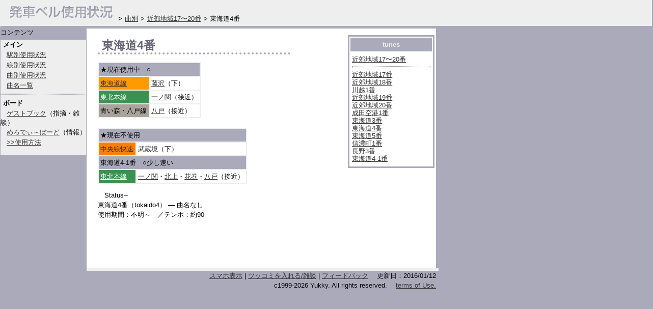

--- FILE ---
content_type: text/html; charset=UTF-8
request_url: https://hassya.net/bell/kyoku.php?tokaido4
body_size: 2448
content:
<!DOCTYPE HTML PUBLIC "-//W3C//DTD HTML 4.01 Transitional//EN">
<html lang="ja">
<head>
<meta http-equiv="Content-Type" content="text/html; charset=UTF-8">
<meta http-equiv="Content-Script-Type" content="text/javascript">
<meta http-equiv="Content-Style-Type" content="text/css">
<meta name="Robots" content="NOARCHIVE">
<meta name="Author" content="Yukky">
<meta name="Keywords" content="発車メロディ,発車ベル,メロディ,midi,駅メロ,ベル,発メロ,鉄メロ,発車,時刻表,発車メロディー,JR,JR東日本,駅">
<meta name="Description" content="駅の発車メロディーを駅別、線別、曲別に分け体系的にデータベース化。">
<meta name="viewport" content="width=device-width,initial-scale=1.0,minimum-scale=1.0,maximum-scale=1.0">
<title>東海道4番 - 発車ベル使用状況</title>
<link rel="home" href="/">
<link rel="help" href="/data/">
<link rel="stylesheet" href="/color.css" type="text/css" media="all">
<link rel="stylesheet" href="/indexne.css" type="text/css">
<link rel="stylesheet" href="/print.css" type="text/css" media="print">
<base target="_top">
</head>
<body>
<div class="nav">
<div class="nav1">コンテンツ</div>
<strong class="title">メイン</strong><br>
<a href="/bell/eki.php">駅別使用状況</a><br>
<a href="/bell/sen.php">線別使用状況</a><br>
<a href="/bell/kyoku.php">曲別使用状況</a><br>
<a href="/bell/">曲名一覧</a>
<hr>
<strong class="title">ボード</strong><br>
<a href="http://6506.teacup.com/bell/bbs">ゲストブック</a>（指摘・雑談）<br>
<a href="http://hassya.net/melobo/bbs.cgi">めろでぃ～ぼーど</a>（情報）<br>
<a href="http://hassya.net/melobo/">&gt;&gt;使用方法</a><br>
<br>
</div>
<div class="ad">

</div>
<div class="lead">
<table class="read" border="0">
<tr>
<td class="space" rowspan="2"><img src="/images/space.gif" class="space" height="1" alt="　"></td>
<td valign="top"><h1>東海道4番</h1>
<table class="hyo">
<tr>
<td colspan="2" class="menu2">★現在使用中　<a name="tokaido4">○</a></td>
</tr>
<tr>
<td class="okanb"><a href="sen.php?tokaido">東海道線</a></td>
<td><a href="eki.php?%E8%97%A4%E6%B2%A2">藤沢</a>（下）</td>
</tr>
<tr>
<td class="mi14b"><a href="sen.php?toho">東北本線</a></td>
<td><a href="eki.php?%E4%B8%80%E3%83%8E%E9%96%A2">一ノ関</a>（接近）</td>
</tr>
<tr>
<td class="hai9b">青い森・八戸線</td>
<td><a href="eki.php?%E5%85%AB%E6%88%B8">八戸</a>（接近）</td>
</tr>
</table>
<br>
<table class="hyo"><tr>
<td colspan="2" class="menu2">★現在不使用</td>
</tr>
<tr>
<td class="shu1b"><a href="sen.php?chuo">中央線快速</a></td>
<td><a href="eki.php?%E6%AD%A6%E8%94%B5%E5%A2%83">武蔵境</a>（下）</td>
</tr>
<tr>
<td colspan="2" class="menu2">東海道4-1番　<a name="tokaido4-1">○</a>少し速い</td>
</tr>
<tr>
<td class="mi14b"><a href="sen.php?toho">東北本線</a></td>
<td><a href="eki.php?%E4%B8%80%E3%83%8E%E9%96%A2">一ノ関</a>・<a href="eki.php?%E5%8C%97%E4%B8%8A">北上</a>・<a href="eki.php?%E8%8A%B1%E5%B7%BB">花巻</a>・<a href="eki.php?%E5%85%AB%E6%88%B8">八戸</a>（接近）</td>
</tr>
</table><p>Status--<br>
東海道4番（tokaido4） ― 曲名なし<br>
使用期間：不明～　／テンポ：約90</p>
<span class="smf">
<br>
<h1>同じ系統の曲</h1>
<a href="?@c_">近郊地域17〜20番</a><br>
<hr><a href="?jr017">近郊地域17番</a><br>
<a href="?jr018">近郊地域18番</a><br>
<a href="?kawagoe1">川越1番</a><br>
<a href="?jr019">近郊地域19番</a><br>
<a href="?jr020">近郊地域20番</a><br>
<a href="?airport1">成田空港1番</a><br>
<a href="?tokaido3">東海道3番</a><br>
<a href="?tokaido4">東海道4番</a><br>
<a href="?tokaido5">東海道5番</a><br>
<a href="?shinanomachi1">信濃町1番</a><br>
<a href="?nagano3">長野3番</a><br>
<a href="?tokaido4-1">東海道4-1番</a><br>
</span>
</td>
<td class="space" rowspan="2"><img src="/images/space.gif" class="space" height="1" alt="　"></td>
<td class="right" valign="top" rowspan="2"><img src="/images/space.gif" class="right" height="1" alt="　">
<table class="list">
<tr>
<th>tunes</th>
</tr>
<tr>
<td>
<a href="?@c_">近郊地域17〜20番</a><br>
<hr><a href="?jr017">近郊地域17番</a><br>
<a href="?jr018">近郊地域18番</a><br>
<a href="?kawagoe1">川越1番</a><br>
<a href="?jr019">近郊地域19番</a><br>
<a href="?jr020">近郊地域20番</a><br>
<a href="?airport1">成田空港1番</a><br>
<a href="?tokaido3">東海道3番</a><br>
<a href="?tokaido4">東海道4番</a><br>
<a href="?tokaido5">東海道5番</a><br>
<a href="?shinanomachi1">信濃町1番</a><br>
<a href="?nagano3">長野3番</a><br>
<a href="?tokaido4-1">東海道4-1番</a><br>
</td>
</tr>
</table>
</td></tr>
<tr><td>
<br>
<div class="ad2">
<script type="text/javascript"><!--
google_ad_client = "ca-pub-7935557557189844";
/* wide */
google_ad_slot = "3277090691";
google_ad_width = 468;
google_ad_height = 60;
//-->
</script>
<script type="text/javascript"
src="http://pagead2.googlesyndication.com/pagead/show_ads.js">
</script>
</div></td>
</tr>
</table>
<div class="ad3">
<script type="text/javascript"><!--
google_ad_client = "ca-pub-7935557557189844";
/* スマホ */
google_ad_slot = "6381453498";
google_ad_width = 320;
google_ad_height = 50;
//-->
</script>
<script type="text/javascript"
src="http://pagead2.googlesyndication.com/pagead/show_ads.js">
</script>
</div>
<div class="foot"><span class="none">
<a href="/change.php?view=sp">スマホ表示</a>  |  <a href="http://6506.teacup.com/bell/bbs">ツッコミを入れる/雑談</a>  |  
<a href="/feedback.php">フィードバック</a>
</span>　更新日：2016/01/12<br>c1999-2026 Yukky. All rights reserved. 　<a href="/data/" class="none">terms of Use.</a></div></div><div class="head">
<script type="text/javascript">

  var _gaq = _gaq || [];
  _gaq.push(['_setAccount', 'UA-40620599-1']);
  _gaq.push(['_trackPageview']);

  (function() {
    var ga = document.createElement('script'); ga.type = 'text/javascript'; ga.async = true;
    ga.src = ('https:' == document.location.protocol ? 'https://ssl' : 'http://www') + '.google-analytics.com/ga.js';
    var s = document.getElementsByTagName('script')[0]; s.parentNode.insertBefore(ga, s);
  })();

</script>
<span class="smf">
<div id="header">
        <p id="nav-open"><a href="#gNav">≡</a></p>
        <nav id="gNav">
            <ul>
                <li><a href="/">トップページ</a></li>
                <li> &gt; <a href="/bell/kyoku.php">曲別</a> &gt; <a href="?@c_">近郊地域17〜20番</a> &gt; 東海道4番</li>
                <li><a href="/bell/eki.php">駅別使用状況</a></li>
                <li><a href="/bell/sen.php">線別使用状況</a></li>
                <li><a href="/bell/kyoku.php">曲別使用状況</a></li>
                <li><a href="http://6506.teacup.com/bell/bbs">ゲストブック</a></li>
                <li><a href="/melobo/bbs.cgi">めろでぃ～ぼーど</a></li>
                <li><a href="/feedback.php">フィードバック</a></li>
                <li><a href="/change.php?view=pc">PC表示</a></li>
            </ul>
            <div class="nav-close"><a href="#page">CLOSE</a></div>
        </nav>
</div>
</span>
<a href="/"><img src="/images/title.gif" title="発車ベル使用状況" alt="トップ" class="logo"></a>
<span class="topspace"> &gt; <a href="/bell/kyoku.php">曲別</a> &gt; <a href="?@c_">近郊地域17〜20番</a> &gt; 東海道4番</span>
</div>
</body></html>

--- FILE ---
content_type: text/css
request_url: https://hassya.net/print.css
body_size: 750
content:
body { font-size: 80%; font-style: normal; background: #aaaabb; margin: 0px 0px; font-family: Verdana,Arial,Helvetica;}
th { font-size: 80%; line-height : 1.5em; font-weight: bold; }
td { font-size: 80%; line-height : 1.5em; }
.head { display:none; }
img { border: 0px; }

.nav { display:none; }
.nav A { margin-left: 12px; line-height: 160%;}
.ad { display:none; }

ul { margin:0; list-style-position: inside; list-style-type:none; }
.list A { line-height: 120%;}
hr { border: 1px dotted #aaaabb; clear:left; display: block; }
.title { margin-left: 5px; line-height: 160%; font-weight: bold; }

.lead { width:100%; position: absolute; top: 0px; left:0px; background: #ffffff;}
.read { width:100%; }
.list { display:none; }
.foot { position: relative; width: 100%; background: #aaaabb; margin-top: 10px; border-top: 5px solid #eeeeee; line-height: 150%; text-align:right; padding-right: 5px; }
.foot img { solid #aaaabb; }
.migi { text-align:right; }

.right { width: 170px; }
.right table { border: 3px solid #aaaabb;}
.right th { font-weight: bold; border: 3px solid #aaaabb; color: #eeeeee; background: #aaaabb; font-size: 80%; width: 170px; }
.right td { padding: 0.5em 0.25em; line-height: 130%; width: 170px; }

.thumb { width: 100px; height:75px; float:left; margin: 3px 8px; border:0px solid #ffffff;}
.title1 { margin-left: 5px; line-height: 160%; font-weight: bold; color: #666677;}
a.title1:link, a.title1:visited { color: #666677; }

dl { margin: 10px 5px; line-height : 1.3em;}
dt { color: #666677; }
dd { margin-left: 20px; line-height : 1.3em;} 

H1 { border-bottom: 4px dotted #aaaabb; margin-top: 8px; padding-left: 8px; font-size: 17pt; width : 370px; line-height: 120%; color:#666677;}
H2 { margin-left: 12px; font-size: 150%; font-weight: normal; line-height: 120%; }
H3 { margin-left: 18px; font-size: 125%; font-weight: bold; line-height: 1.5em; color: #666677;}
H4 { font-size: 110%; font-weight: bold; }
H5 {}

p { text-indent: 1em; line-height: 1.5em; }

.nav1 { display:none; }
.space { display:none; }

form { margin:0; list-style-position: inside; }
input, select, option, textarea { background: #ffffff; border: 1px solid #333333; margin: 1px;}
.search { width:115px; font-size : 10pt;}
.hyo { margin-right:20px; border: 1px solid #aaaabb; border-collapse: collapse;}
.hyo th, .hyo td { border:2px solid #eeeeee; padding:0.25em; }
.tab { margin-right:20px; border: 1px solid #aaaabb; border-collapse: collapse;}
.tab th, .tab td { text-align:center; border:2px solid #eeeeee; padding:0.25em; }

.menu { width:100px; text-align:center; background: #aaaabb; }
.menu1 { background:#eeeeee; }
.menu2 { background:#aaaabb; }
.logo { width:225px; height:40px; }

.s7 {font-size: 7pt; font-weight: normal;}
.s12 {font-size: 12pt; font-weight: normal;}
.s13 {font-size: 13pt; font-weight: normal;}

A:link, A:visited  { color: #333333; }
A:hover, A.shiro:hover { color: red; border-bottom: 1px dashed orange; text-decoration: none; }
.ao20b A:link,.aka14b A:link,.mi14b A:link,.kurob A:link {
  color: #ffffff;
}
.ao20b A:visited,.aka14b A:visited,.mi14b A:visited,.kurob A:visited {
  color: #ffffff;
}
.ao20b A:hover,.aka14b A:hover,.mi14b A:hover,.kurob A:hover
 { color: red; border-bottom: 1px dashed orange; text-decoration: none; }